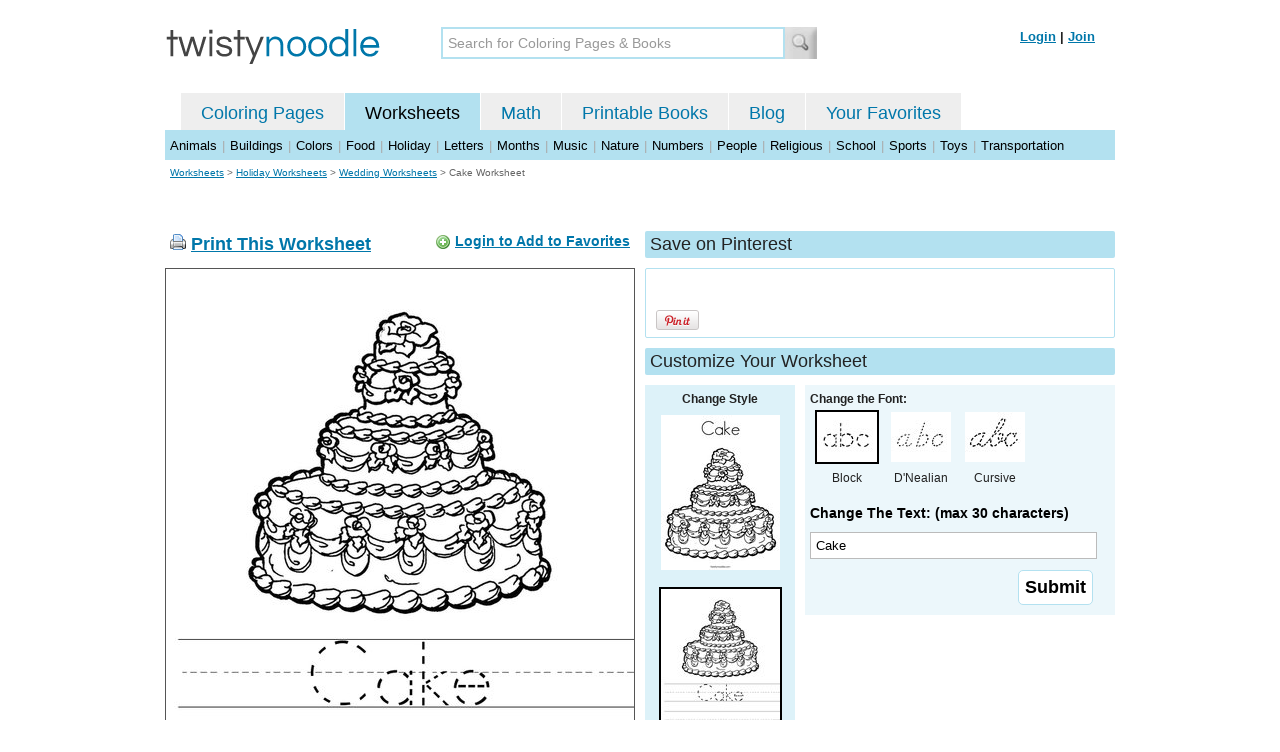

--- FILE ---
content_type: text/html; charset=utf-8
request_url: https://twistynoodle.com/cake-3-worksheet/
body_size: 4432
content:
<!DOCTYPE html PUBLIC "-//W3C//DTD XHTML 1.0 Strict//EN" "https://www.w3.org/TR/xhtml1/DTD/xhtml1-strict.dtd">
<html xmlns="https://www.w3.org/1999/xhtml" xml:lang="en" lang="en">
<meta http-equiv="Content-Type" content="text/html; charset=UTF-8" />
<title>Cake Worksheet - Twisty Noodle</title>
<meta name='description' content='Cake worksheet that you can customize and print for kids.' />
<meta name="viewport" content="width=1024" />


    


<link rel="shortcut icon" type="image/x-icon" href="https://s.twistynoodle.com/img/favicon.ico" />
<link rel="stylesheet" href="/media/css/blueprint/screen.css" type="text/css" media="screen, projection" />
<!--[if lt IE 8]>
<link rel="stylesheet" href="/media/css/blueprint/ie.css" type="text/css" media="screen, projection" />
<![endif]-->
<link rel="stylesheet" href="/media/css/main.css" type="text/css" media="screen, projection" />
<!--[if lt IE 8]>
<link rel="stylesheet" href="/media/css/ie_main.css" type="text/css" media="screen, projection" />
<![endif]-->

<link rel="stylesheet" href="/media/css/print.css" type="text/css" media="print" />
<script src="//ajax.googleapis.com/ajax/libs/jquery/1.8.2/jquery.min.js"></script>
<!-- Google tag (gtag.js) -->
<script async src="https://www.googletagmanager.com/gtag/js?id=G-HNMW7XM2F3"></script>
<script>
  window.dataLayer = window.dataLayer || [];
  function gtag(){dataLayer.push(arguments);}
  gtag('js', new Date());

  gtag('config', 'G-HNMW7XM2F3');
</script>
<script type="text/javascript" src="/media/c/js/b459587df25e.js"></script>
<script async src="https://pagead2.googlesyndication.com/pagead/js/adsbygoogle.js?client=ca-pub-2362531631404855" crossorigin="anonymous"></script>
<!-- BLOGHER ADS Begin header tag -->
<script type="text/javascript">
  var blogherads = blogherads || {};
  blogherads.adq = blogherads.adq || [];
</script>
<script type="text/javascript" async="async" data-cfasync="false" src="https://ads.blogherads.com/static/blogherads.js"></script>
<script type="text/javascript" async="async" data-cfasync="false" src="https://ads.blogherads.com/bh/41/412/412983/2151967/header.js"></script>
<!-- BLOGHER ADS End header tag -->

<script type="text/javascript" src="/media/c/js/09cfec82c1ed.js"></script>
<script type="text/javascript">
  function print_this()
  {
      window.print();
  }
  </script>
  <script type="application/ld+json">
		{
		  "@context": "https://schema.org/", 
		  "@graph":[
		  {"@type": "BreadcrumbList", 
		  "itemListElement": [{
		    "@type": "ListItem", 
		    "position": 1, 
		    "name": "Worksheets",
		    "item": "https://twistynoodle.com/worksheets/"  
		  },{
		    "@type": "ListItem", 
		    "position": 2, 
		    "name": "Holiday Worksheets",
		    "item": "https://twistynoodle.com/worksheets/holiday/"  
		  },{
		    "@type": "ListItem", 
		    "position": 3, 
		    "name": "Wedding Worksheets",
		    "item": "https://twistynoodle.com/worksheets/holiday/wedding/"  
		  }]
		},
		{
		  "@type": "CreativeWork",
		  "name": "Cake Worksheet - Tracing",
		  "learningResourceType": [
		    "lesson plan",
		    "learning activity",
		    "printed",
		    "worksheet"
		    ],
		  "audience": {
		    "@type": "EducationalAudience",
		    "educationalRole": "teacher"
		  },
		  "educationalAlignment": {
		    "@type": "AlignmentObject",
		    "alignmentType": "educationalLevel",
		    "educationalFramework": "US Grade Levels",
		    "targetName": "Elementary School",
		    "targetUrl": "http://purl.org/ASN/scheme/ASNEducationLevel/ElementarySchool"
		     
		  },
		  "url": "https://twistynoodle.com/cake-3-worksheet/",
		  "image": {
		  		"@type": "ImageObject",
			  "author": "Twisty Noodle",
			  "requiresSubscription": false,
			  "isFamilyFriendly": true,
			  "thumbnailUrl": "https://s.twistynoodle.com/img/r/wedding-cake/cake-3/cake-3_worksheet_png_120x155_q85.jpg?ctok=20111110092909",
			  "contentUrl": "https://s.twistynoodle.com/img/r/wedding-cake/cake-3/cake-3_worksheet_png_468x609_q85.jpg?ctok=20111110092909",
			  "datePublished": "2011-11-10",
			  "description": "Cake worksheet that you can customize and print for kids.",
			  "name": "Cake Worksheet"
			}
		}
		]
	}
	</script>

</head>
<body>
<div class="container">
<div class="span-24 logo-bar last">
  <div class="logo"><a href="/"><img src="https://s.twistynoodle.com/img/twisty_noodle_logo.png" alt="Home" /></a></div>
  <div class="search-box"><form action='/search/' id='search-form'><div><input type='text' name='q' id='search-input' maxlength='45' class='search-input searchinput-default' title='Search for Coloring Pages &amp; Books' /><input type="image" src="https://s.twistynoodle.com/img/search_new.jpg" class="search-button" value="Search" /></div></form></div>
  <div class="navbar-login">
    
  	<span><a href="/accounts/login/?next=/cake-3-worksheet/" rel="nofollow">Login</a> | <a href="/accounts/register/" rel="nofollow">Join</a></span>
  	
  </div>
</div>
<div class="span-24 clear nav last">
		<ul class="nav-buttons">
      <li class="small-nav-spacer">&nbsp;</li>  
      <li class=""><a href="/">Coloring Pages</a></li>
      <li class="button-on"><a href="/worksheets/">Worksheets</a></li>
      <li class=""><a href="/math">Math</a></li>
      <li class=""><a href="/mini-books/">Printable Books</a></li>
      <li class=""><a href="/blog/">Blog</a></li>
      <li class=""><a href="/users/profile/" rel="nofollow">Your Favorites</a></li>
  </ul>
</div>

<div class="clear last navbar"><a href="/worksheets/animals/">Animals</a> | <a href="/worksheets/buildings/">Buildings</a> | <a href="/worksheets/colors/">Colors</a> | <a href="/worksheets/food/">Food</a> | <a href="/worksheets/holiday/">Holiday</a> | <a href="/worksheets/letters/">Letters</a> | <a href="/worksheets/months/">Months</a> | <a href="/worksheets/music/">Music</a> | <a href="/worksheets/nature/">Nature</a> | <a href="/worksheets/numbers/">Numbers</a> |  <a href="/worksheets/people/">People</a> | <a href="/worksheets/religious/">Religious</a> | <a href="/worksheets/school-fun/">School</a> | <a href="/worksheets/sports/">Sports</a> | <a href="/worksheets/toys/">Toys</a> | <a href="/worksheets/transportation/">Transportation</a></div>



<div class="span-24 breadcrumb quiet append-bottom last"><a href="/worksheets/">Worksheets</a> &gt; <h2 class="quiet"><a href="/worksheets/holiday/">Holiday Worksheets</a></h2> &gt; <h2 class="quiet"><a href="/worksheets/holiday/wedding/">Wedding Worksheets</a></h2> &gt; <h1 class="quiet">Cake Worksheet</h1></div>
<div class="span-24 prepend-top append-bottom center last">
	<!-- BLOGHER ADS Begin 970x250 ad -->
	<div id="skm-ad-flexbanner"></div>
	<script type="text/javascript">
	  blogherads.adq.push(['flexbanner', 'skm-ad-flexbanner']);
	</script>
	<!-- BLOGHER ADS End 970x250 ad -->
</div>
<div class="span-24 last">
	<div class="span-12">
		<div class="clear last">
			<div class="art-header last" id="printbutton"><img src="https://s.twistynoodle.com/img/icons/printer.png" alt="print this" /> <a href="javascript:print_this()">Print This Worksheet</a>
				<div class="favorite-button" id="favorite-button"><img src="https://s.twistynoodle.com/img/icons/add.png" alt="Add to Favorites" /> <a href="/accounts/login/?next=/cake-3-worksheet/" rel="nofollow">Login to Add to Favorites</a></div>
			</div>
			<div class="grid-image clear last"><a href="javascript:print_this()"><img src="https://s.twistynoodle.com/img/r/wedding-cake/cake-3/cake-3_worksheet_png_468x609_q85.jpg?ctok=20111110092909" alt="Wedding Cake Worksheet" /></a></div>
			<div class="print-this append-bottom last"><img src="https://s.twistynoodle.com/img/icons/printer.png" alt="print this" /> <a href="javascript:print_this()">Print This Worksheet</a> (it'll print full page)</div>
		</div>
	</div>
	<div class="span-12 last">
		<div class="section-header clear last">Save on Pinterest</div>
		<div class="social-box last">
			<div class="social-box-container clearfix">
				<ul class="social-buttons">	
					<li><br /><br /><a href="https://pinterest.com/pin/create/button/?url=https://twistynoodle.com/cake-3-worksheet/&media=https://s.twistynoodle.com/img/r/wedding-cake/cake-3/cake-3_worksheet_png_468x609_q85.jpg?ctok=20111110092909&description=Cake Worksheet from TwistyNoodle.com" class="pin-it-button" always-show-count="true" count-layout="vertical" rel="nofollow"><img border="0" src="//assets.pinterest.com/images/PinExt.png" title="Pin It" /></a></li>
				</ul>
		</div>	
	</div>
	
	<div class="section-header last">Customize Your Worksheet</div>
	<div class="span-4 template-selector">
		<div class="template-selector-body"><strong>Change Style</strong>
			<a href="/cake-3-coloring-page/"><img alt="Cake Coloring Page" class="template-thumb" src="https://s.twistynoodle.com/img/r/wedding-cake/cake-3/cake-3_coloring_page_png_120x155_q85.jpg?ctok=20111110092909" /></a>
			<img alt="Cake Worksheet" class="template-thumb selected" src="https://s.twistynoodle.com/img/r/wedding-cake/cake-3/cake-3_worksheet_png_120x155_q85.jpg?ctok=20111110092909" />
		</div>
	</div>
	<div class="span-8 last">
		<div class="text-selector last">
			<div class="text-selector-body last">
				<form action="/worksheets/noodle-twister/" method="post" id="customizer"><input type='hidden' name='csrfmiddlewaretoken' value='1BIMdzBlCaMmfpdkhf4UNmKCBGovNpoV' /><input type="hidden" value="cake-3" name="rend" />
					<div class="span-8 last"><strong>Change the Font:</strong></div>
					<ul class="font-chooser">
						<li><img alt="Block Outline Font" class="selected" src="https://s.twistynoodle.com/img/block_outline_icon.jpg" /><br />Block</li>
						<li><a href="/cake-3-worksheet/dnealian_outline/"><img alt="D'Nealian Outline Font" id="dnealian_outline" src="https://s.twistynoodle.com/img/dn_outline_icon.jpg" /></a><br />D'Nealian</li>
						<li><a href="/cake-3-worksheet/cursive_outline/"><img alt="Cursive Outline Font" id="cursive_outline"  src="https://s.twistynoodle.com/img/cursive_outline_icon.jpg" /></a><br />Cursive</li>
					</ul>
							<label class="clear black-label" for="caption">Change The Text: (max 30 characters)</label>
		      		  		<input type="text" class="your-text" maxlength="30" id="caption" name="caption" value="Cake" />
							<p class="test-selector-body-right"><input type="submit" value="Submit" /><input type="hidden" name="font" value="block_outline" /></p>
				</form>
			</div>
		</div>
		<div class="ad-728x90 prepend-top append-bottom last">
			<!-- BLOGHER ADS Begin 300x250 ad -->
				<div id="skm-ad-medrec-1"></div>
				<script type="text/javascript">
				  blogherads.adq.push(['medrec', 'skm-ad-medrec-1']);
				</script>
			<!-- BLOGHER ADS End 300x250 ad -->
		</div>
	</div>
	</div>
</div>

<div class="section-header span-24 last">
	<strong>Other Great Ideas For Text:</strong>
</div>
<div class="text-selector-body append-bottom span-24 last">
	 <div class="carousel-main">
		<a href="javascript:nothing()" class="slprev"><img src="https://s.twistynoodle.com/img/new_resultset_previous.png" alt="previous" /></a>
		<a href="javascript:nothing()" class="slnext"><img src="https://s.twistynoodle.com/img/new_resultset_next.png" alt="next" /></a>
		<div class="carousel">
			<ul>
			    
			    
			    
			    <li><a href="/design-their-wedding-cake-worksheet/"><img src="https://s.twistynoodle.com/img/r/wedding-cake/design-their-wedding-cake/design-their-wedding-cake_worksheet_png_120x155_q85.jpg?ctok=20111110092909" alt="Design their wedding cake!! Worksheet"/></a></li>
			    
			    <li><a href="/dont-touch-the-cake-2-worksheet/"><img src="https://s.twistynoodle.com/img/r/wedding-cake/dont-touch-the-cake-2/dont-touch-the-cake-2_worksheet_png_120x155_q85.jpg?ctok=20111110092909" alt="Don&#39;t Touch The Cake! Worksheet"/></a></li>
			    
			    <li><a href="/happy-b-day-pappy-worksheet/"><img src="https://s.twistynoodle.com/img/r/wedding-cake/happy-b-day-pappy/happy-b-day-pappy_worksheet_png_120x155_q85.jpg?ctok=20111110092909" alt="Happy B-Day Pappy! Worksheet"/></a></li>
			    
			    <li><a href="/help-us-color-our-wedding-cake-worksheet/"><img src="https://s.twistynoodle.com/img/r/wedding-cake/help-us-color-our-wedding-cake/help-us-color-our-wedding-cake_worksheet_png_120x155_q85.jpg?ctok=20111110092909" alt="Help us color our wedding cake Worksheet"/></a></li>
			    
			    <li><a href="/i-love-you-mommy-worksheet/"><img src="https://s.twistynoodle.com/img/r/wedding-cake/i-love-you-mommy/i-love-you-mommy_worksheet_png_120x155_q85.jpg?ctok=20111110092909" alt="I Love You Mommy Worksheet"/></a></li>
			    
			    <li><a href="/love-you-gran-worksheet/"><img src="https://s.twistynoodle.com/img/r/wedding-cake/love-you-gran/love-you-gran_worksheet_png_120x155_q85.jpg?ctok=20111110092909" alt="Love you gran! Worksheet"/></a></li>
			    
			 </ul>
		 </div>
		 <div class="clear"></div> 
	</div>
</div>

<div class="span-24 append-bottom last">
	
	<div class="section-header last">Similar Worksheets</div>
	<ul class="page-list">
	<li>
		<ul class="list-item append-bottom table-cell-left">
	       	 
            <li><a href="/time-to-cut-the-cake-worksheet/"><img src="https://s.twistynoodle.com/img/r/bride-and-groom-cutting-cake/time-to-cut-the-cake/time-to-cut-the-cake_worksheet_png_144x187_q85.jpg?ctok=20100412172956" alt="Time to Cut the Cake Handwriting Sheet" /></a></li>
            <li class="list-item-text"><a href="/time-to-cut-the-cake-worksheet/">Time to Cut the Cake Handwriting Sheet</a></li>
                     
		</ul>
	</li>
	<li>
		<ul class="list-item append-bottom table-cell">
	       	 
            <li><a href="/wedding-cake-3-worksheet/"><img src="https://s.twistynoodle.com/img/r/wedding-cake-with-topper/wedding-cake-3/wedding-cake-3_worksheet_png_144x187_q85.jpg?ctok=20100720165551" alt="Wedding Cake Handwriting Sheet" /></a></li>
            <li class="list-item-text"><a href="/wedding-cake-3-worksheet/">Wedding Cake Handwriting Sheet</a></li>
                     
		</ul>
	</li>
	<li>
		<ul class="list-item append-bottom table-cell">
	       	 
            <li><a href="/birthday-cake-worksheet/"><img src="https://s.twistynoodle.com/img/r/layered-cake/birthday-cake/birthday-cake_worksheet_png_144x187_q85.jpg?ctok=20120413165709" alt="Birthday Cake Handwriting Sheet" /></a></li>
            <li class="list-item-text"><a href="/birthday-cake-worksheet/">Birthday Cake Handwriting Sheet</a></li>
                     
		</ul>
	</li>
	<li>
		<ul class="list-item append-bottom table-cell">
	       	 
            <li><a href="/happy-1st-birthday-worksheet/"><img src="https://s.twistynoodle.com/img/r/cake-with-one-candle/happy-1st-birthday/happy-1st-birthday_worksheet_png_144x187_q85.jpg?ctok=20120320110932" alt="Happy 1st Birthday Handwriting Sheet" /></a></li>
            <li class="list-item-text"><a href="/happy-1st-birthday-worksheet/">Happy 1st Birthday Handwriting Sheet</a></li>
                     
		</ul>
	</li>
	<li>
		<ul class="list-item append-bottom table-cell">
	       	 
            <li><a href="/i-love-cake-2-worksheet/"><img src="https://s.twistynoodle.com/img/r/cake-with-candles/i-love-cake-2/i-love-cake-2_worksheet_png_144x187_q85.jpg?ctok=20120413165910" alt="I Love Cake Handwriting Sheet" /></a></li>
            <li class="list-item-text"><a href="/i-love-cake-2-worksheet/">I Love Cake Handwriting Sheet</a></li>
                     
		</ul>
	</li>
	<li>
		<ul class="list-item append-bottom table-cell-right">
	       	 
            <li><a href="/congratulations-13-worksheet/"><img src="https://s.twistynoodle.com/img/r/cake-with-hearts/congratulations-13/congratulations-13_worksheet_png_144x187_q85.jpg?ctok=20100720165348" alt="Congratulations Handwriting Sheet" /></a></li>
            <li class="list-item-text"><a href="/congratulations-13-worksheet/">Congratulations Handwriting Sheet</a></li>
                     
		</ul>
	</li>
</ul>
	
</div>


<hr />
<div class="span-24 last">
<div class="ad-728x90 append-bottom last">
  <!-- BLOGHER ADS Begin Second 728x90 ad -->
  <div id="skm-ad-banner-2"></div>
  <script type="text/javascript">
    blogherads.adq.push(['banner', 'skm-ad-banner-2']);
  </script>
  <!-- BLOGHER ADS End Second 728x90 ad -->
</div>
</div>

<hr />
<div class="span-10 append-bottom">&copy; 2010-23 Twisty Noodle, LLC. All rights reserved.</div>
<div class="span-4 center"><a href="https://www.sheknows.com/channels/parenting" rel="nofollow"><img src="https://s.twistynoodle.com/img/sheknows_family.jpg" alt="sheknows logo" /></a></div>
<div class="span-10 append-bottom align-right last"><a href="/about_us/">About Us</a> | <a href="/blog/">Blog</a> | <a href="/contact_us/">Contact Us</a> | <a href="/terms_of_service/">Terms of Service</a> | <a href="/privacy/">Privacy Statement</a><br /><br />Built with &#9829; in California, USA</div>
</div>
<div class="printer-page"><div class="holder"></div><img src="https://s.twistynoodle.com/img/r/wedding-cake/cake-3/cake-3_worksheet.png?ctok=20111110092909" alt="Cake Worksheet" /></div>
<script type="text/javascript" src="https://assets.pinterest.com/js/pinit.js"></script>
</body>
</html>


--- FILE ---
content_type: text/html; charset=utf-8
request_url: https://www.google.com/recaptcha/api2/aframe
body_size: 263
content:
<!DOCTYPE HTML><html><head><meta http-equiv="content-type" content="text/html; charset=UTF-8"></head><body><script nonce="3Tsdui6psPNc5_g0gHCopQ">/** Anti-fraud and anti-abuse applications only. See google.com/recaptcha */ try{var clients={'sodar':'https://pagead2.googlesyndication.com/pagead/sodar?'};window.addEventListener("message",function(a){try{if(a.source===window.parent){var b=JSON.parse(a.data);var c=clients[b['id']];if(c){var d=document.createElement('img');d.src=c+b['params']+'&rc='+(localStorage.getItem("rc::a")?sessionStorage.getItem("rc::b"):"");window.document.body.appendChild(d);sessionStorage.setItem("rc::e",parseInt(sessionStorage.getItem("rc::e")||0)+1);localStorage.setItem("rc::h",'1769067700598');}}}catch(b){}});window.parent.postMessage("_grecaptcha_ready", "*");}catch(b){}</script></body></html>